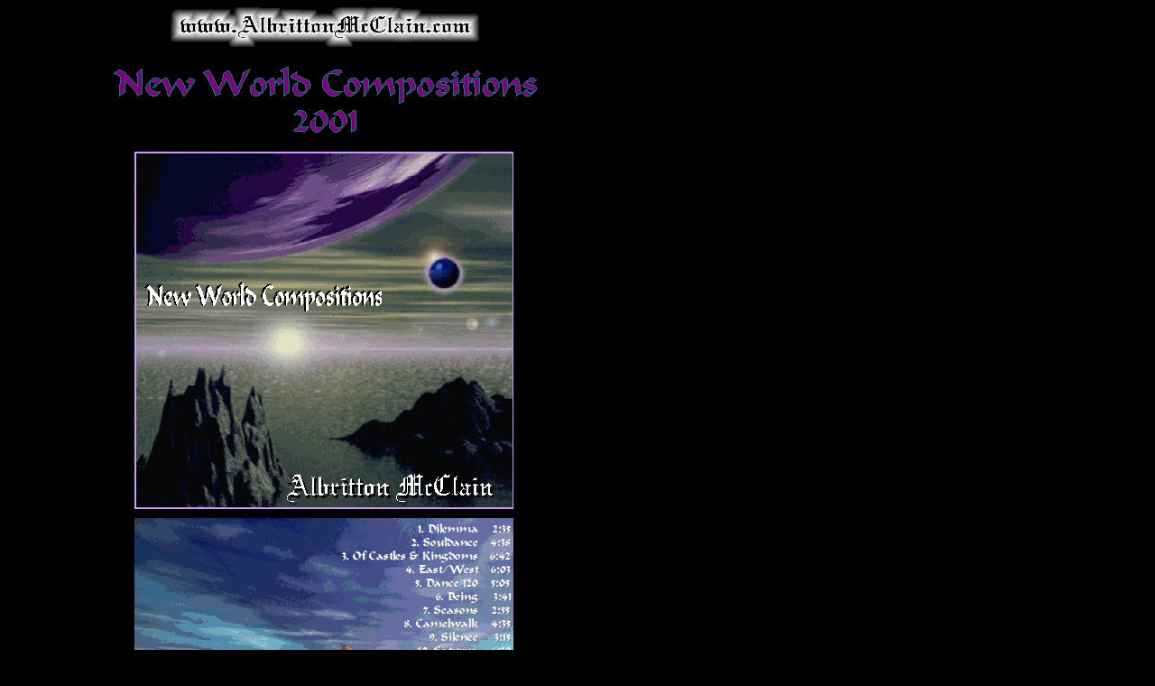

--- FILE ---
content_type: text/html
request_url: https://www.albrittonmcclain.com/NewWorldCompositions.html
body_size: 3324
content:
<!doctype html public "-//IETF//DTD HTML 2.0//EN">
<html>
<head>
<meta http-equiv="Content-Type" content="text/html; charset=iso-8859-1">
<meta name="Generator" content="Microsoft Publisher 2000">
<meta name="description" content="Experienced Film Composer, Songwriter, Vocalist, Bassist, Keyboard &amp; Drum Programmer, 48 Track Digital Recording Studio: (Audio Magic), Band: (Albritton McClain &amp; The Bridge of Souls), also Graphic Art &amp; Web Design">
<meta name="keywords" content="albritton, albritton mcclain, albrittonmcclain.com, composers, composer for film, singers, vocalists, songwriters, recording studios, bands, music, new age music, R&amp;B music, rock music, cd&#39;s, bassist, Donnie Iris, The Innocent, Roy Buchanan ">
<title>Albritton McClain - New World Compositions</title>
</head>
<body bgcolor="#000000" link="#0000ff" vlink="#cc99ff" text="#ffffff"  topmargin=0 leftmargin=0>
<a name=top></a>

<table border=0 cellpadding=0 cellspacing=0>
<tr>
<td><img src="_blnk.gif" width=9 height=1></td>
<td><img src="_blnk.gif" width=110 height=1></td>
<td><img src="_blnk.gif" width=30 height=1></td>
<td><img src="_blnk.gif" width=40 height=1></td>
<td><img src="_blnk.gif" width=342 height=1></td>
<td><img src="_blnk.gif" width=39 height=1></td>
<td><img src="_blnk.gif" width=31 height=1></td>
<td><img src="_blnk.gif" width=109 height=1></td>
</tr>
<tr>
<td width=9 height=51></td>
<td width=110></td>
<td width=30></td>
<td width=40></td>
<td width=342 height=51 colspan=1 rowspan=1 valign=top align=left>
<img width=342 height=51 border=0 src="img111.gif"></td>
<td width=39></td>
<td width=31></td>
<td width=109></td>
</tr>
<tr>
<td height=21></td>
<td colspan=3></td>
<td width=342></td>
<td colspan=3></td>
</tr>
<tr>
<td height=74></td>
<td></td>
<td width=482 height=74 colspan=5 rowspan=1 valign=top align=left>
<img width=482 height=74 border=0 src="img272.gif"></td>
<td></td>
</tr>
<tr>
<td height=21></td>
<td colspan=7></td>
</tr>
<tr>
<td height=401></td>
<td colspan=2></td>
<td width=421 height=401 colspan=3 rowspan=1 valign=top align=left>
<map name="map814">
<area shape="rect" coords="161,347,407,401" href="OrderPage.html">
<area shape="rect" coords="11,127,275,194" href="OrderPage.html">
<area shape="rect" coords="0,0,421,396" href="OrderPage.html">
</map>
<img width=421 height=401 border=0 src="img273.gif" usemap="#map814" alt="New World Compositions - Albritton McClain - 2001"></td>
<td colspan=2></td>
</tr>
<tr>
<td height=5></td>
<td colspan=7></td>
</tr>
<tr>
<td height=397></td>
<td colspan=2></td>
<td width=421 height=397 colspan=3 rowspan=1 valign=top align=left>
<img width=421 height=397 border=0 src="img274.gif"></td>
<td colspan=2></td>
</tr>
<tr>
<td height=364></td>
<td width=701 height=364 colspan=7 rowspan=1 valign=top align=left>
<map name="map2648">
<area shape="rect" coords="475,278,636,302" href="IndieMusicReview.html">
<area shape="rect" coords="415,342,514,359" href="Discography.html">
<area shape="rect" coords="533,342,569,359" href="NewWorldCompositions.html">
<area shape="rect" coords="591,342,629,359" href="BestOfDonnieIris.html">
<area shape="rect" coords="653,342,696,359" href="Homepage.html">
</map>
<img width=701 height=364 border=0 src="img275.gif" usemap="#map2648"></td>
</tr>
</table>

<a name=bottom></a>
</body>
</html>

